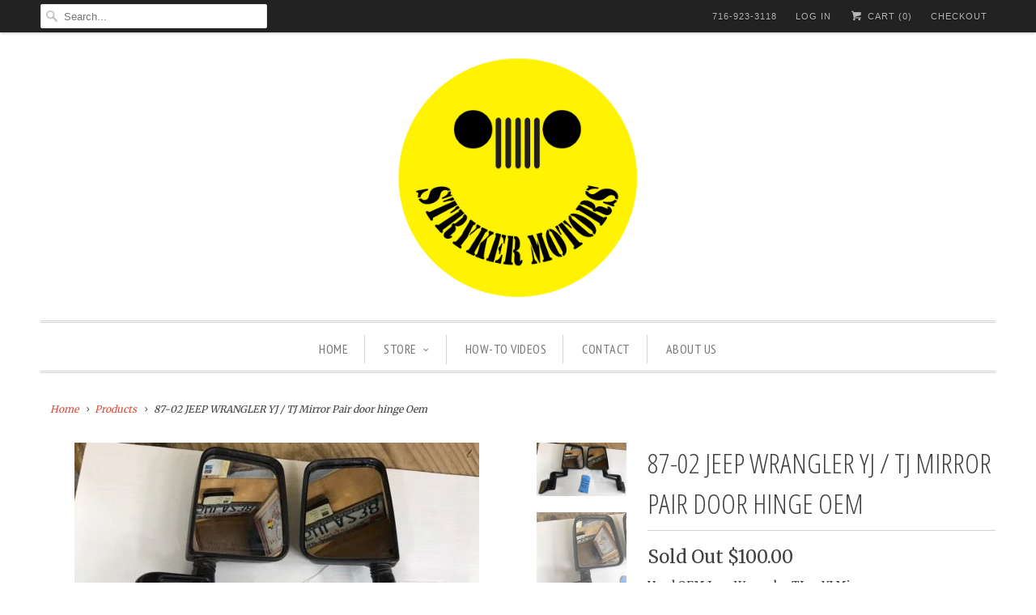

--- FILE ---
content_type: text/html; charset=utf-8
request_url: https://strykermotors.com/products/87-02-jeep-wrangler-yj-tj-mirror-pair-door-hinge-oem-1
body_size: 14187
content:
<!DOCTYPE html>
<!--[if lt IE 7 ]><html class="ie ie6" lang="en"> <![endif]-->
<!--[if IE 7 ]><html class="ie ie7" lang="en"> <![endif]-->
<!--[if IE 8 ]><html class="ie ie8" lang="en"> <![endif]-->
<!--[if IE 9 ]><html class="ie ie9" lang="en"> <![endif]-->
<!--[if (gte IE 10)|!(IE)]><!--><html lang="en"> <!--<![endif]-->
  <head>
    <meta charset="utf-8">
    <meta http-equiv="cleartype" content="on">
    <meta name="robots" content="index,follow">

    
    <title>87-02 JEEP WRANGLER YJ / TJ Mirror Pair door hinge Oem - Stryker Motors</title>

    
      <meta name="description" content="Used OEM Jeep Wrangler TJ or YJ Mirrors Fits years 87-02 please check fit prior to purchase   Good Glass   Some corrosion. good for trail/off-roading jeep In nice condition. See photos. Free shipping only applies to the lower 48 states 34D Return policy details Please note all returns will be charged a 20% restocking f" />
    

    <!-- Custom Fonts -->
    
      <link href="//fonts.googleapis.com/css?family=.|Open+Sans+Condensed:light,normal,bold|Open+Sans+Condensed:light,normal,bold|PT+Sans+Narrow:light,normal,bold|Merriweather:light,normal,bold|Merriweather:light,normal,bold" rel="stylesheet" type="text/css" />
    

    

<meta name="author" content="Stryker Motors">
<meta property="og:url" content="https://strykermotors.com/products/87-02-jeep-wrangler-yj-tj-mirror-pair-door-hinge-oem-1">
<meta property="og:site_name" content="Stryker Motors">


  <meta property="og:type" content="product">
  <meta property="og:title" content="87-02 JEEP WRANGLER YJ / TJ Mirror Pair door hinge Oem">
  
    <meta property="og:image" content="http://strykermotors.com/cdn/shop/products/24_12_9121f5c0-50b2-449b-8773-358a1483c6ce_grande.jpg?v=1500835799">
    <meta property="og:image:secure_url" content="https://strykermotors.com/cdn/shop/products/24_12_9121f5c0-50b2-449b-8773-358a1483c6ce_grande.jpg?v=1500835799">
    
  
    <meta property="og:image" content="http://strykermotors.com/cdn/shop/products/24_12_d3d334a0-7c12-46ef-bc93-b4a9f37a23d1_grande.jpg?v=1500835800">
    <meta property="og:image:secure_url" content="https://strykermotors.com/cdn/shop/products/24_12_d3d334a0-7c12-46ef-bc93-b4a9f37a23d1_grande.jpg?v=1500835800">
    
  
    <meta property="og:image" content="http://strykermotors.com/cdn/shop/products/24_12_e6222660-6bc2-4358-a0fc-ac0d3f861038_grande.jpg?v=1500835801">
    <meta property="og:image:secure_url" content="https://strykermotors.com/cdn/shop/products/24_12_e6222660-6bc2-4358-a0fc-ac0d3f861038_grande.jpg?v=1500835801">
    
  
  <meta property="og:price:amount" content="100.00">
  <meta property="og:price:currency" content="USD">


  <meta property="og:description" content="Used OEM Jeep Wrangler TJ or YJ Mirrors Fits years 87-02 please check fit prior to purchase   Good Glass   Some corrosion. good for trail/off-roading jeep In nice condition. See photos. Free shipping only applies to the lower 48 states 34D Return policy details Please note all returns will be charged a 20% restocking f">





  <meta name="twitter:site" content="@strykermotors">


<meta name="twitter:card" content="summary_large_image">

  <meta name="twitter:title" content="87-02 JEEP WRANGLER YJ / TJ Mirror Pair door hinge Oem">
  <meta name="twitter:description" content="Used OEM Jeep Wrangler TJ or YJ Mirrors
Fits years 87-02 
please check fit prior to purchase 
 
Good Glass
 
Some corrosion.
good for trail/off-roading jeep 
In nice condition. See photos. 
Free shipping only applies to the lower 48 states 
34D
Return policy details
Please note all returns will be charged a 20% restocking fee. Buyer must pay shipping both ways. (From the seller to the buyer and must also pay return shipping) Please ask questions prior to purchase and we will do our best to answer the questions to avoid shipping items back and forth.">
  <meta name="twitter:image" content="https://strykermotors.com/cdn/shop/products/24_12_9121f5c0-50b2-449b-8773-358a1483c6ce_medium.jpg?v=1500835799">
  <meta name="twitter:image:width" content="240">
  <meta name="twitter:image:height" content="240">


    
    

    <!-- Mobile Specific Metas -->
    <meta name="HandheldFriendly" content="True">
    <meta name="MobileOptimized" content="320">
    <meta name="viewport" content="width=device-width,initial-scale=1">
    <meta name="theme-color" content="#ffffff">

    <!-- Stylesheets for Responsive 6.1.9 -->
    <link href="//strykermotors.com/cdn/shop/t/2/assets/styles.scss.css?v=98314835450965685081674768553" rel="stylesheet" type="text/css" media="all" />

    <!-- Icons -->
    
      <link rel="shortcut icon" type="image/x-icon" href="//strykermotors.com/cdn/shop/files/stryker_motors_Rev_L_6-16-17_Final_1-1_d92c6ef6-4fa4-48ca-bddf-7ddfc160ab09_small.png?v=1613521299">
    
    <link rel="canonical" href="https://strykermotors.com/products/87-02-jeep-wrangler-yj-tj-mirror-pair-door-hinge-oem-1" />

    

    <script src="//strykermotors.com/cdn/shop/t/2/assets/app.js?v=145597973040180030491495730856" type="text/javascript"></script>
    <script>window.performance && window.performance.mark && window.performance.mark('shopify.content_for_header.start');</script><meta id="shopify-digital-wallet" name="shopify-digital-wallet" content="/20346567/digital_wallets/dialog">
<meta name="shopify-checkout-api-token" content="1f6a1678e492629c24536e60a2d87a63">
<meta id="in-context-paypal-metadata" data-shop-id="20346567" data-venmo-supported="false" data-environment="production" data-locale="en_US" data-paypal-v4="true" data-currency="USD">
<link rel="alternate" type="application/json+oembed" href="https://strykermotors.com/products/87-02-jeep-wrangler-yj-tj-mirror-pair-door-hinge-oem-1.oembed">
<script async="async" src="/checkouts/internal/preloads.js?locale=en-US"></script>
<link rel="preconnect" href="https://shop.app" crossorigin="anonymous">
<script async="async" src="https://shop.app/checkouts/internal/preloads.js?locale=en-US&shop_id=20346567" crossorigin="anonymous"></script>
<script id="apple-pay-shop-capabilities" type="application/json">{"shopId":20346567,"countryCode":"US","currencyCode":"USD","merchantCapabilities":["supports3DS"],"merchantId":"gid:\/\/shopify\/Shop\/20346567","merchantName":"Stryker Motors","requiredBillingContactFields":["postalAddress","email"],"requiredShippingContactFields":["postalAddress","email"],"shippingType":"shipping","supportedNetworks":["visa","masterCard","amex","discover","elo","jcb"],"total":{"type":"pending","label":"Stryker Motors","amount":"1.00"},"shopifyPaymentsEnabled":true,"supportsSubscriptions":true}</script>
<script id="shopify-features" type="application/json">{"accessToken":"1f6a1678e492629c24536e60a2d87a63","betas":["rich-media-storefront-analytics"],"domain":"strykermotors.com","predictiveSearch":true,"shopId":20346567,"locale":"en"}</script>
<script>var Shopify = Shopify || {};
Shopify.shop = "stryker-motors.myshopify.com";
Shopify.locale = "en";
Shopify.currency = {"active":"USD","rate":"1.0"};
Shopify.country = "US";
Shopify.theme = {"name":"Responsive","id":173493844,"schema_name":"Responsive","schema_version":"6.1.9","theme_store_id":304,"role":"main"};
Shopify.theme.handle = "null";
Shopify.theme.style = {"id":null,"handle":null};
Shopify.cdnHost = "strykermotors.com/cdn";
Shopify.routes = Shopify.routes || {};
Shopify.routes.root = "/";</script>
<script type="module">!function(o){(o.Shopify=o.Shopify||{}).modules=!0}(window);</script>
<script>!function(o){function n(){var o=[];function n(){o.push(Array.prototype.slice.apply(arguments))}return n.q=o,n}var t=o.Shopify=o.Shopify||{};t.loadFeatures=n(),t.autoloadFeatures=n()}(window);</script>
<script>
  window.ShopifyPay = window.ShopifyPay || {};
  window.ShopifyPay.apiHost = "shop.app\/pay";
  window.ShopifyPay.redirectState = null;
</script>
<script id="shop-js-analytics" type="application/json">{"pageType":"product"}</script>
<script defer="defer" async type="module" src="//strykermotors.com/cdn/shopifycloud/shop-js/modules/v2/client.init-shop-cart-sync_IZsNAliE.en.esm.js"></script>
<script defer="defer" async type="module" src="//strykermotors.com/cdn/shopifycloud/shop-js/modules/v2/chunk.common_0OUaOowp.esm.js"></script>
<script type="module">
  await import("//strykermotors.com/cdn/shopifycloud/shop-js/modules/v2/client.init-shop-cart-sync_IZsNAliE.en.esm.js");
await import("//strykermotors.com/cdn/shopifycloud/shop-js/modules/v2/chunk.common_0OUaOowp.esm.js");

  window.Shopify.SignInWithShop?.initShopCartSync?.({"fedCMEnabled":true,"windoidEnabled":true});

</script>
<script>
  window.Shopify = window.Shopify || {};
  if (!window.Shopify.featureAssets) window.Shopify.featureAssets = {};
  window.Shopify.featureAssets['shop-js'] = {"shop-cart-sync":["modules/v2/client.shop-cart-sync_DLOhI_0X.en.esm.js","modules/v2/chunk.common_0OUaOowp.esm.js"],"init-fed-cm":["modules/v2/client.init-fed-cm_C6YtU0w6.en.esm.js","modules/v2/chunk.common_0OUaOowp.esm.js"],"shop-button":["modules/v2/client.shop-button_BCMx7GTG.en.esm.js","modules/v2/chunk.common_0OUaOowp.esm.js"],"shop-cash-offers":["modules/v2/client.shop-cash-offers_BT26qb5j.en.esm.js","modules/v2/chunk.common_0OUaOowp.esm.js","modules/v2/chunk.modal_CGo_dVj3.esm.js"],"init-windoid":["modules/v2/client.init-windoid_B9PkRMql.en.esm.js","modules/v2/chunk.common_0OUaOowp.esm.js"],"init-shop-email-lookup-coordinator":["modules/v2/client.init-shop-email-lookup-coordinator_DZkqjsbU.en.esm.js","modules/v2/chunk.common_0OUaOowp.esm.js"],"shop-toast-manager":["modules/v2/client.shop-toast-manager_Di2EnuM7.en.esm.js","modules/v2/chunk.common_0OUaOowp.esm.js"],"shop-login-button":["modules/v2/client.shop-login-button_BtqW_SIO.en.esm.js","modules/v2/chunk.common_0OUaOowp.esm.js","modules/v2/chunk.modal_CGo_dVj3.esm.js"],"avatar":["modules/v2/client.avatar_BTnouDA3.en.esm.js"],"pay-button":["modules/v2/client.pay-button_CWa-C9R1.en.esm.js","modules/v2/chunk.common_0OUaOowp.esm.js"],"init-shop-cart-sync":["modules/v2/client.init-shop-cart-sync_IZsNAliE.en.esm.js","modules/v2/chunk.common_0OUaOowp.esm.js"],"init-customer-accounts":["modules/v2/client.init-customer-accounts_DenGwJTU.en.esm.js","modules/v2/client.shop-login-button_BtqW_SIO.en.esm.js","modules/v2/chunk.common_0OUaOowp.esm.js","modules/v2/chunk.modal_CGo_dVj3.esm.js"],"init-shop-for-new-customer-accounts":["modules/v2/client.init-shop-for-new-customer-accounts_JdHXxpS9.en.esm.js","modules/v2/client.shop-login-button_BtqW_SIO.en.esm.js","modules/v2/chunk.common_0OUaOowp.esm.js","modules/v2/chunk.modal_CGo_dVj3.esm.js"],"init-customer-accounts-sign-up":["modules/v2/client.init-customer-accounts-sign-up_D6__K_p8.en.esm.js","modules/v2/client.shop-login-button_BtqW_SIO.en.esm.js","modules/v2/chunk.common_0OUaOowp.esm.js","modules/v2/chunk.modal_CGo_dVj3.esm.js"],"checkout-modal":["modules/v2/client.checkout-modal_C_ZQDY6s.en.esm.js","modules/v2/chunk.common_0OUaOowp.esm.js","modules/v2/chunk.modal_CGo_dVj3.esm.js"],"shop-follow-button":["modules/v2/client.shop-follow-button_XetIsj8l.en.esm.js","modules/v2/chunk.common_0OUaOowp.esm.js","modules/v2/chunk.modal_CGo_dVj3.esm.js"],"lead-capture":["modules/v2/client.lead-capture_DvA72MRN.en.esm.js","modules/v2/chunk.common_0OUaOowp.esm.js","modules/v2/chunk.modal_CGo_dVj3.esm.js"],"shop-login":["modules/v2/client.shop-login_ClXNxyh6.en.esm.js","modules/v2/chunk.common_0OUaOowp.esm.js","modules/v2/chunk.modal_CGo_dVj3.esm.js"],"payment-terms":["modules/v2/client.payment-terms_CNlwjfZz.en.esm.js","modules/v2/chunk.common_0OUaOowp.esm.js","modules/v2/chunk.modal_CGo_dVj3.esm.js"]};
</script>
<script id="__st">var __st={"a":20346567,"offset":-18000,"reqid":"04434606-00b9-48d2-80e6-1f5eee380bae-1768473779","pageurl":"strykermotors.com\/products\/87-02-jeep-wrangler-yj-tj-mirror-pair-door-hinge-oem-1","u":"9337ac12e2f9","p":"product","rtyp":"product","rid":11234546516};</script>
<script>window.ShopifyPaypalV4VisibilityTracking = true;</script>
<script id="captcha-bootstrap">!function(){'use strict';const t='contact',e='account',n='new_comment',o=[[t,t],['blogs',n],['comments',n],[t,'customer']],c=[[e,'customer_login'],[e,'guest_login'],[e,'recover_customer_password'],[e,'create_customer']],r=t=>t.map((([t,e])=>`form[action*='/${t}']:not([data-nocaptcha='true']) input[name='form_type'][value='${e}']`)).join(','),a=t=>()=>t?[...document.querySelectorAll(t)].map((t=>t.form)):[];function s(){const t=[...o],e=r(t);return a(e)}const i='password',u='form_key',d=['recaptcha-v3-token','g-recaptcha-response','h-captcha-response',i],f=()=>{try{return window.sessionStorage}catch{return}},m='__shopify_v',_=t=>t.elements[u];function p(t,e,n=!1){try{const o=window.sessionStorage,c=JSON.parse(o.getItem(e)),{data:r}=function(t){const{data:e,action:n}=t;return t[m]||n?{data:e,action:n}:{data:t,action:n}}(c);for(const[e,n]of Object.entries(r))t.elements[e]&&(t.elements[e].value=n);n&&o.removeItem(e)}catch(o){console.error('form repopulation failed',{error:o})}}const l='form_type',E='cptcha';function T(t){t.dataset[E]=!0}const w=window,h=w.document,L='Shopify',v='ce_forms',y='captcha';let A=!1;((t,e)=>{const n=(g='f06e6c50-85a8-45c8-87d0-21a2b65856fe',I='https://cdn.shopify.com/shopifycloud/storefront-forms-hcaptcha/ce_storefront_forms_captcha_hcaptcha.v1.5.2.iife.js',D={infoText:'Protected by hCaptcha',privacyText:'Privacy',termsText:'Terms'},(t,e,n)=>{const o=w[L][v],c=o.bindForm;if(c)return c(t,g,e,D).then(n);var r;o.q.push([[t,g,e,D],n]),r=I,A||(h.body.append(Object.assign(h.createElement('script'),{id:'captcha-provider',async:!0,src:r})),A=!0)});var g,I,D;w[L]=w[L]||{},w[L][v]=w[L][v]||{},w[L][v].q=[],w[L][y]=w[L][y]||{},w[L][y].protect=function(t,e){n(t,void 0,e),T(t)},Object.freeze(w[L][y]),function(t,e,n,w,h,L){const[v,y,A,g]=function(t,e,n){const i=e?o:[],u=t?c:[],d=[...i,...u],f=r(d),m=r(i),_=r(d.filter((([t,e])=>n.includes(e))));return[a(f),a(m),a(_),s()]}(w,h,L),I=t=>{const e=t.target;return e instanceof HTMLFormElement?e:e&&e.form},D=t=>v().includes(t);t.addEventListener('submit',(t=>{const e=I(t);if(!e)return;const n=D(e)&&!e.dataset.hcaptchaBound&&!e.dataset.recaptchaBound,o=_(e),c=g().includes(e)&&(!o||!o.value);(n||c)&&t.preventDefault(),c&&!n&&(function(t){try{if(!f())return;!function(t){const e=f();if(!e)return;const n=_(t);if(!n)return;const o=n.value;o&&e.removeItem(o)}(t);const e=Array.from(Array(32),(()=>Math.random().toString(36)[2])).join('');!function(t,e){_(t)||t.append(Object.assign(document.createElement('input'),{type:'hidden',name:u})),t.elements[u].value=e}(t,e),function(t,e){const n=f();if(!n)return;const o=[...t.querySelectorAll(`input[type='${i}']`)].map((({name:t})=>t)),c=[...d,...o],r={};for(const[a,s]of new FormData(t).entries())c.includes(a)||(r[a]=s);n.setItem(e,JSON.stringify({[m]:1,action:t.action,data:r}))}(t,e)}catch(e){console.error('failed to persist form',e)}}(e),e.submit())}));const S=(t,e)=>{t&&!t.dataset[E]&&(n(t,e.some((e=>e===t))),T(t))};for(const o of['focusin','change'])t.addEventListener(o,(t=>{const e=I(t);D(e)&&S(e,y())}));const B=e.get('form_key'),M=e.get(l),P=B&&M;t.addEventListener('DOMContentLoaded',(()=>{const t=y();if(P)for(const e of t)e.elements[l].value===M&&p(e,B);[...new Set([...A(),...v().filter((t=>'true'===t.dataset.shopifyCaptcha))])].forEach((e=>S(e,t)))}))}(h,new URLSearchParams(w.location.search),n,t,e,['guest_login'])})(!0,!0)}();</script>
<script integrity="sha256-4kQ18oKyAcykRKYeNunJcIwy7WH5gtpwJnB7kiuLZ1E=" data-source-attribution="shopify.loadfeatures" defer="defer" src="//strykermotors.com/cdn/shopifycloud/storefront/assets/storefront/load_feature-a0a9edcb.js" crossorigin="anonymous"></script>
<script crossorigin="anonymous" defer="defer" src="//strykermotors.com/cdn/shopifycloud/storefront/assets/shopify_pay/storefront-65b4c6d7.js?v=20250812"></script>
<script data-source-attribution="shopify.dynamic_checkout.dynamic.init">var Shopify=Shopify||{};Shopify.PaymentButton=Shopify.PaymentButton||{isStorefrontPortableWallets:!0,init:function(){window.Shopify.PaymentButton.init=function(){};var t=document.createElement("script");t.src="https://strykermotors.com/cdn/shopifycloud/portable-wallets/latest/portable-wallets.en.js",t.type="module",document.head.appendChild(t)}};
</script>
<script data-source-attribution="shopify.dynamic_checkout.buyer_consent">
  function portableWalletsHideBuyerConsent(e){var t=document.getElementById("shopify-buyer-consent"),n=document.getElementById("shopify-subscription-policy-button");t&&n&&(t.classList.add("hidden"),t.setAttribute("aria-hidden","true"),n.removeEventListener("click",e))}function portableWalletsShowBuyerConsent(e){var t=document.getElementById("shopify-buyer-consent"),n=document.getElementById("shopify-subscription-policy-button");t&&n&&(t.classList.remove("hidden"),t.removeAttribute("aria-hidden"),n.addEventListener("click",e))}window.Shopify?.PaymentButton&&(window.Shopify.PaymentButton.hideBuyerConsent=portableWalletsHideBuyerConsent,window.Shopify.PaymentButton.showBuyerConsent=portableWalletsShowBuyerConsent);
</script>
<script data-source-attribution="shopify.dynamic_checkout.cart.bootstrap">document.addEventListener("DOMContentLoaded",(function(){function t(){return document.querySelector("shopify-accelerated-checkout-cart, shopify-accelerated-checkout")}if(t())Shopify.PaymentButton.init();else{new MutationObserver((function(e,n){t()&&(Shopify.PaymentButton.init(),n.disconnect())})).observe(document.body,{childList:!0,subtree:!0})}}));
</script>
<link id="shopify-accelerated-checkout-styles" rel="stylesheet" media="screen" href="https://strykermotors.com/cdn/shopifycloud/portable-wallets/latest/accelerated-checkout-backwards-compat.css" crossorigin="anonymous">
<style id="shopify-accelerated-checkout-cart">
        #shopify-buyer-consent {
  margin-top: 1em;
  display: inline-block;
  width: 100%;
}

#shopify-buyer-consent.hidden {
  display: none;
}

#shopify-subscription-policy-button {
  background: none;
  border: none;
  padding: 0;
  text-decoration: underline;
  font-size: inherit;
  cursor: pointer;
}

#shopify-subscription-policy-button::before {
  box-shadow: none;
}

      </style>

<script>window.performance && window.performance.mark && window.performance.mark('shopify.content_for_header.end');</script>
  <link href="https://monorail-edge.shopifysvc.com" rel="dns-prefetch">
<script>(function(){if ("sendBeacon" in navigator && "performance" in window) {try {var session_token_from_headers = performance.getEntriesByType('navigation')[0].serverTiming.find(x => x.name == '_s').description;} catch {var session_token_from_headers = undefined;}var session_cookie_matches = document.cookie.match(/_shopify_s=([^;]*)/);var session_token_from_cookie = session_cookie_matches && session_cookie_matches.length === 2 ? session_cookie_matches[1] : "";var session_token = session_token_from_headers || session_token_from_cookie || "";function handle_abandonment_event(e) {var entries = performance.getEntries().filter(function(entry) {return /monorail-edge.shopifysvc.com/.test(entry.name);});if (!window.abandonment_tracked && entries.length === 0) {window.abandonment_tracked = true;var currentMs = Date.now();var navigation_start = performance.timing.navigationStart;var payload = {shop_id: 20346567,url: window.location.href,navigation_start,duration: currentMs - navigation_start,session_token,page_type: "product"};window.navigator.sendBeacon("https://monorail-edge.shopifysvc.com/v1/produce", JSON.stringify({schema_id: "online_store_buyer_site_abandonment/1.1",payload: payload,metadata: {event_created_at_ms: currentMs,event_sent_at_ms: currentMs}}));}}window.addEventListener('pagehide', handle_abandonment_event);}}());</script>
<script id="web-pixels-manager-setup">(function e(e,d,r,n,o){if(void 0===o&&(o={}),!Boolean(null===(a=null===(i=window.Shopify)||void 0===i?void 0:i.analytics)||void 0===a?void 0:a.replayQueue)){var i,a;window.Shopify=window.Shopify||{};var t=window.Shopify;t.analytics=t.analytics||{};var s=t.analytics;s.replayQueue=[],s.publish=function(e,d,r){return s.replayQueue.push([e,d,r]),!0};try{self.performance.mark("wpm:start")}catch(e){}var l=function(){var e={modern:/Edge?\/(1{2}[4-9]|1[2-9]\d|[2-9]\d{2}|\d{4,})\.\d+(\.\d+|)|Firefox\/(1{2}[4-9]|1[2-9]\d|[2-9]\d{2}|\d{4,})\.\d+(\.\d+|)|Chrom(ium|e)\/(9{2}|\d{3,})\.\d+(\.\d+|)|(Maci|X1{2}).+ Version\/(15\.\d+|(1[6-9]|[2-9]\d|\d{3,})\.\d+)([,.]\d+|)( \(\w+\)|)( Mobile\/\w+|) Safari\/|Chrome.+OPR\/(9{2}|\d{3,})\.\d+\.\d+|(CPU[ +]OS|iPhone[ +]OS|CPU[ +]iPhone|CPU IPhone OS|CPU iPad OS)[ +]+(15[._]\d+|(1[6-9]|[2-9]\d|\d{3,})[._]\d+)([._]\d+|)|Android:?[ /-](13[3-9]|1[4-9]\d|[2-9]\d{2}|\d{4,})(\.\d+|)(\.\d+|)|Android.+Firefox\/(13[5-9]|1[4-9]\d|[2-9]\d{2}|\d{4,})\.\d+(\.\d+|)|Android.+Chrom(ium|e)\/(13[3-9]|1[4-9]\d|[2-9]\d{2}|\d{4,})\.\d+(\.\d+|)|SamsungBrowser\/([2-9]\d|\d{3,})\.\d+/,legacy:/Edge?\/(1[6-9]|[2-9]\d|\d{3,})\.\d+(\.\d+|)|Firefox\/(5[4-9]|[6-9]\d|\d{3,})\.\d+(\.\d+|)|Chrom(ium|e)\/(5[1-9]|[6-9]\d|\d{3,})\.\d+(\.\d+|)([\d.]+$|.*Safari\/(?![\d.]+ Edge\/[\d.]+$))|(Maci|X1{2}).+ Version\/(10\.\d+|(1[1-9]|[2-9]\d|\d{3,})\.\d+)([,.]\d+|)( \(\w+\)|)( Mobile\/\w+|) Safari\/|Chrome.+OPR\/(3[89]|[4-9]\d|\d{3,})\.\d+\.\d+|(CPU[ +]OS|iPhone[ +]OS|CPU[ +]iPhone|CPU IPhone OS|CPU iPad OS)[ +]+(10[._]\d+|(1[1-9]|[2-9]\d|\d{3,})[._]\d+)([._]\d+|)|Android:?[ /-](13[3-9]|1[4-9]\d|[2-9]\d{2}|\d{4,})(\.\d+|)(\.\d+|)|Mobile Safari.+OPR\/([89]\d|\d{3,})\.\d+\.\d+|Android.+Firefox\/(13[5-9]|1[4-9]\d|[2-9]\d{2}|\d{4,})\.\d+(\.\d+|)|Android.+Chrom(ium|e)\/(13[3-9]|1[4-9]\d|[2-9]\d{2}|\d{4,})\.\d+(\.\d+|)|Android.+(UC? ?Browser|UCWEB|U3)[ /]?(15\.([5-9]|\d{2,})|(1[6-9]|[2-9]\d|\d{3,})\.\d+)\.\d+|SamsungBrowser\/(5\.\d+|([6-9]|\d{2,})\.\d+)|Android.+MQ{2}Browser\/(14(\.(9|\d{2,})|)|(1[5-9]|[2-9]\d|\d{3,})(\.\d+|))(\.\d+|)|K[Aa][Ii]OS\/(3\.\d+|([4-9]|\d{2,})\.\d+)(\.\d+|)/},d=e.modern,r=e.legacy,n=navigator.userAgent;return n.match(d)?"modern":n.match(r)?"legacy":"unknown"}(),u="modern"===l?"modern":"legacy",c=(null!=n?n:{modern:"",legacy:""})[u],f=function(e){return[e.baseUrl,"/wpm","/b",e.hashVersion,"modern"===e.buildTarget?"m":"l",".js"].join("")}({baseUrl:d,hashVersion:r,buildTarget:u}),m=function(e){var d=e.version,r=e.bundleTarget,n=e.surface,o=e.pageUrl,i=e.monorailEndpoint;return{emit:function(e){var a=e.status,t=e.errorMsg,s=(new Date).getTime(),l=JSON.stringify({metadata:{event_sent_at_ms:s},events:[{schema_id:"web_pixels_manager_load/3.1",payload:{version:d,bundle_target:r,page_url:o,status:a,surface:n,error_msg:t},metadata:{event_created_at_ms:s}}]});if(!i)return console&&console.warn&&console.warn("[Web Pixels Manager] No Monorail endpoint provided, skipping logging."),!1;try{return self.navigator.sendBeacon.bind(self.navigator)(i,l)}catch(e){}var u=new XMLHttpRequest;try{return u.open("POST",i,!0),u.setRequestHeader("Content-Type","text/plain"),u.send(l),!0}catch(e){return console&&console.warn&&console.warn("[Web Pixels Manager] Got an unhandled error while logging to Monorail."),!1}}}}({version:r,bundleTarget:l,surface:e.surface,pageUrl:self.location.href,monorailEndpoint:e.monorailEndpoint});try{o.browserTarget=l,function(e){var d=e.src,r=e.async,n=void 0===r||r,o=e.onload,i=e.onerror,a=e.sri,t=e.scriptDataAttributes,s=void 0===t?{}:t,l=document.createElement("script"),u=document.querySelector("head"),c=document.querySelector("body");if(l.async=n,l.src=d,a&&(l.integrity=a,l.crossOrigin="anonymous"),s)for(var f in s)if(Object.prototype.hasOwnProperty.call(s,f))try{l.dataset[f]=s[f]}catch(e){}if(o&&l.addEventListener("load",o),i&&l.addEventListener("error",i),u)u.appendChild(l);else{if(!c)throw new Error("Did not find a head or body element to append the script");c.appendChild(l)}}({src:f,async:!0,onload:function(){if(!function(){var e,d;return Boolean(null===(d=null===(e=window.Shopify)||void 0===e?void 0:e.analytics)||void 0===d?void 0:d.initialized)}()){var d=window.webPixelsManager.init(e)||void 0;if(d){var r=window.Shopify.analytics;r.replayQueue.forEach((function(e){var r=e[0],n=e[1],o=e[2];d.publishCustomEvent(r,n,o)})),r.replayQueue=[],r.publish=d.publishCustomEvent,r.visitor=d.visitor,r.initialized=!0}}},onerror:function(){return m.emit({status:"failed",errorMsg:"".concat(f," has failed to load")})},sri:function(e){var d=/^sha384-[A-Za-z0-9+/=]+$/;return"string"==typeof e&&d.test(e)}(c)?c:"",scriptDataAttributes:o}),m.emit({status:"loading"})}catch(e){m.emit({status:"failed",errorMsg:(null==e?void 0:e.message)||"Unknown error"})}}})({shopId: 20346567,storefrontBaseUrl: "https://strykermotors.com",extensionsBaseUrl: "https://extensions.shopifycdn.com/cdn/shopifycloud/web-pixels-manager",monorailEndpoint: "https://monorail-edge.shopifysvc.com/unstable/produce_batch",surface: "storefront-renderer",enabledBetaFlags: ["2dca8a86"],webPixelsConfigList: [{"id":"48758868","eventPayloadVersion":"v1","runtimeContext":"LAX","scriptVersion":"1","type":"CUSTOM","privacyPurposes":["ANALYTICS"],"name":"Google Analytics tag (migrated)"},{"id":"shopify-app-pixel","configuration":"{}","eventPayloadVersion":"v1","runtimeContext":"STRICT","scriptVersion":"0450","apiClientId":"shopify-pixel","type":"APP","privacyPurposes":["ANALYTICS","MARKETING"]},{"id":"shopify-custom-pixel","eventPayloadVersion":"v1","runtimeContext":"LAX","scriptVersion":"0450","apiClientId":"shopify-pixel","type":"CUSTOM","privacyPurposes":["ANALYTICS","MARKETING"]}],isMerchantRequest: false,initData: {"shop":{"name":"Stryker Motors","paymentSettings":{"currencyCode":"USD"},"myshopifyDomain":"stryker-motors.myshopify.com","countryCode":"US","storefrontUrl":"https:\/\/strykermotors.com"},"customer":null,"cart":null,"checkout":null,"productVariants":[{"price":{"amount":100.0,"currencyCode":"USD"},"product":{"title":"87-02 JEEP WRANGLER YJ \/ TJ Mirror Pair door hinge Oem","vendor":"OEM JEEP","id":"11234546516","untranslatedTitle":"87-02 JEEP WRANGLER YJ \/ TJ Mirror Pair door hinge Oem","url":"\/products\/87-02-jeep-wrangler-yj-tj-mirror-pair-door-hinge-oem-1","type":"Mirrors"},"id":"46790432020","image":{"src":"\/\/strykermotors.com\/cdn\/shop\/products\/24_12_9121f5c0-50b2-449b-8773-358a1483c6ce.jpg?v=1500835799"},"sku":"","title":"Default Title","untranslatedTitle":"Default Title"}],"purchasingCompany":null},},"https://strykermotors.com/cdn","7cecd0b6w90c54c6cpe92089d5m57a67346",{"modern":"","legacy":""},{"shopId":"20346567","storefrontBaseUrl":"https:\/\/strykermotors.com","extensionBaseUrl":"https:\/\/extensions.shopifycdn.com\/cdn\/shopifycloud\/web-pixels-manager","surface":"storefront-renderer","enabledBetaFlags":"[\"2dca8a86\"]","isMerchantRequest":"false","hashVersion":"7cecd0b6w90c54c6cpe92089d5m57a67346","publish":"custom","events":"[[\"page_viewed\",{}],[\"product_viewed\",{\"productVariant\":{\"price\":{\"amount\":100.0,\"currencyCode\":\"USD\"},\"product\":{\"title\":\"87-02 JEEP WRANGLER YJ \/ TJ Mirror Pair door hinge Oem\",\"vendor\":\"OEM JEEP\",\"id\":\"11234546516\",\"untranslatedTitle\":\"87-02 JEEP WRANGLER YJ \/ TJ Mirror Pair door hinge Oem\",\"url\":\"\/products\/87-02-jeep-wrangler-yj-tj-mirror-pair-door-hinge-oem-1\",\"type\":\"Mirrors\"},\"id\":\"46790432020\",\"image\":{\"src\":\"\/\/strykermotors.com\/cdn\/shop\/products\/24_12_9121f5c0-50b2-449b-8773-358a1483c6ce.jpg?v=1500835799\"},\"sku\":\"\",\"title\":\"Default Title\",\"untranslatedTitle\":\"Default Title\"}}]]"});</script><script>
  window.ShopifyAnalytics = window.ShopifyAnalytics || {};
  window.ShopifyAnalytics.meta = window.ShopifyAnalytics.meta || {};
  window.ShopifyAnalytics.meta.currency = 'USD';
  var meta = {"product":{"id":11234546516,"gid":"gid:\/\/shopify\/Product\/11234546516","vendor":"OEM JEEP","type":"Mirrors","handle":"87-02-jeep-wrangler-yj-tj-mirror-pair-door-hinge-oem-1","variants":[{"id":46790432020,"price":10000,"name":"87-02 JEEP WRANGLER YJ \/ TJ Mirror Pair door hinge Oem","public_title":null,"sku":""}],"remote":false},"page":{"pageType":"product","resourceType":"product","resourceId":11234546516,"requestId":"04434606-00b9-48d2-80e6-1f5eee380bae-1768473779"}};
  for (var attr in meta) {
    window.ShopifyAnalytics.meta[attr] = meta[attr];
  }
</script>
<script class="analytics">
  (function () {
    var customDocumentWrite = function(content) {
      var jquery = null;

      if (window.jQuery) {
        jquery = window.jQuery;
      } else if (window.Checkout && window.Checkout.$) {
        jquery = window.Checkout.$;
      }

      if (jquery) {
        jquery('body').append(content);
      }
    };

    var hasLoggedConversion = function(token) {
      if (token) {
        return document.cookie.indexOf('loggedConversion=' + token) !== -1;
      }
      return false;
    }

    var setCookieIfConversion = function(token) {
      if (token) {
        var twoMonthsFromNow = new Date(Date.now());
        twoMonthsFromNow.setMonth(twoMonthsFromNow.getMonth() + 2);

        document.cookie = 'loggedConversion=' + token + '; expires=' + twoMonthsFromNow;
      }
    }

    var trekkie = window.ShopifyAnalytics.lib = window.trekkie = window.trekkie || [];
    if (trekkie.integrations) {
      return;
    }
    trekkie.methods = [
      'identify',
      'page',
      'ready',
      'track',
      'trackForm',
      'trackLink'
    ];
    trekkie.factory = function(method) {
      return function() {
        var args = Array.prototype.slice.call(arguments);
        args.unshift(method);
        trekkie.push(args);
        return trekkie;
      };
    };
    for (var i = 0; i < trekkie.methods.length; i++) {
      var key = trekkie.methods[i];
      trekkie[key] = trekkie.factory(key);
    }
    trekkie.load = function(config) {
      trekkie.config = config || {};
      trekkie.config.initialDocumentCookie = document.cookie;
      var first = document.getElementsByTagName('script')[0];
      var script = document.createElement('script');
      script.type = 'text/javascript';
      script.onerror = function(e) {
        var scriptFallback = document.createElement('script');
        scriptFallback.type = 'text/javascript';
        scriptFallback.onerror = function(error) {
                var Monorail = {
      produce: function produce(monorailDomain, schemaId, payload) {
        var currentMs = new Date().getTime();
        var event = {
          schema_id: schemaId,
          payload: payload,
          metadata: {
            event_created_at_ms: currentMs,
            event_sent_at_ms: currentMs
          }
        };
        return Monorail.sendRequest("https://" + monorailDomain + "/v1/produce", JSON.stringify(event));
      },
      sendRequest: function sendRequest(endpointUrl, payload) {
        // Try the sendBeacon API
        if (window && window.navigator && typeof window.navigator.sendBeacon === 'function' && typeof window.Blob === 'function' && !Monorail.isIos12()) {
          var blobData = new window.Blob([payload], {
            type: 'text/plain'
          });

          if (window.navigator.sendBeacon(endpointUrl, blobData)) {
            return true;
          } // sendBeacon was not successful

        } // XHR beacon

        var xhr = new XMLHttpRequest();

        try {
          xhr.open('POST', endpointUrl);
          xhr.setRequestHeader('Content-Type', 'text/plain');
          xhr.send(payload);
        } catch (e) {
          console.log(e);
        }

        return false;
      },
      isIos12: function isIos12() {
        return window.navigator.userAgent.lastIndexOf('iPhone; CPU iPhone OS 12_') !== -1 || window.navigator.userAgent.lastIndexOf('iPad; CPU OS 12_') !== -1;
      }
    };
    Monorail.produce('monorail-edge.shopifysvc.com',
      'trekkie_storefront_load_errors/1.1',
      {shop_id: 20346567,
      theme_id: 173493844,
      app_name: "storefront",
      context_url: window.location.href,
      source_url: "//strykermotors.com/cdn/s/trekkie.storefront.cd680fe47e6c39ca5d5df5f0a32d569bc48c0f27.min.js"});

        };
        scriptFallback.async = true;
        scriptFallback.src = '//strykermotors.com/cdn/s/trekkie.storefront.cd680fe47e6c39ca5d5df5f0a32d569bc48c0f27.min.js';
        first.parentNode.insertBefore(scriptFallback, first);
      };
      script.async = true;
      script.src = '//strykermotors.com/cdn/s/trekkie.storefront.cd680fe47e6c39ca5d5df5f0a32d569bc48c0f27.min.js';
      first.parentNode.insertBefore(script, first);
    };
    trekkie.load(
      {"Trekkie":{"appName":"storefront","development":false,"defaultAttributes":{"shopId":20346567,"isMerchantRequest":null,"themeId":173493844,"themeCityHash":"4190345608197492437","contentLanguage":"en","currency":"USD","eventMetadataId":"b8d63aad-d27f-47a5-89ec-b0e75da0e262"},"isServerSideCookieWritingEnabled":true,"monorailRegion":"shop_domain","enabledBetaFlags":["65f19447"]},"Session Attribution":{},"S2S":{"facebookCapiEnabled":false,"source":"trekkie-storefront-renderer","apiClientId":580111}}
    );

    var loaded = false;
    trekkie.ready(function() {
      if (loaded) return;
      loaded = true;

      window.ShopifyAnalytics.lib = window.trekkie;

      var originalDocumentWrite = document.write;
      document.write = customDocumentWrite;
      try { window.ShopifyAnalytics.merchantGoogleAnalytics.call(this); } catch(error) {};
      document.write = originalDocumentWrite;

      window.ShopifyAnalytics.lib.page(null,{"pageType":"product","resourceType":"product","resourceId":11234546516,"requestId":"04434606-00b9-48d2-80e6-1f5eee380bae-1768473779","shopifyEmitted":true});

      var match = window.location.pathname.match(/checkouts\/(.+)\/(thank_you|post_purchase)/)
      var token = match? match[1]: undefined;
      if (!hasLoggedConversion(token)) {
        setCookieIfConversion(token);
        window.ShopifyAnalytics.lib.track("Viewed Product",{"currency":"USD","variantId":46790432020,"productId":11234546516,"productGid":"gid:\/\/shopify\/Product\/11234546516","name":"87-02 JEEP WRANGLER YJ \/ TJ Mirror Pair door hinge Oem","price":"100.00","sku":"","brand":"OEM JEEP","variant":null,"category":"Mirrors","nonInteraction":true,"remote":false},undefined,undefined,{"shopifyEmitted":true});
      window.ShopifyAnalytics.lib.track("monorail:\/\/trekkie_storefront_viewed_product\/1.1",{"currency":"USD","variantId":46790432020,"productId":11234546516,"productGid":"gid:\/\/shopify\/Product\/11234546516","name":"87-02 JEEP WRANGLER YJ \/ TJ Mirror Pair door hinge Oem","price":"100.00","sku":"","brand":"OEM JEEP","variant":null,"category":"Mirrors","nonInteraction":true,"remote":false,"referer":"https:\/\/strykermotors.com\/products\/87-02-jeep-wrangler-yj-tj-mirror-pair-door-hinge-oem-1"});
      }
    });


        var eventsListenerScript = document.createElement('script');
        eventsListenerScript.async = true;
        eventsListenerScript.src = "//strykermotors.com/cdn/shopifycloud/storefront/assets/shop_events_listener-3da45d37.js";
        document.getElementsByTagName('head')[0].appendChild(eventsListenerScript);

})();</script>
  <script>
  if (!window.ga || (window.ga && typeof window.ga !== 'function')) {
    window.ga = function ga() {
      (window.ga.q = window.ga.q || []).push(arguments);
      if (window.Shopify && window.Shopify.analytics && typeof window.Shopify.analytics.publish === 'function') {
        window.Shopify.analytics.publish("ga_stub_called", {}, {sendTo: "google_osp_migration"});
      }
      console.error("Shopify's Google Analytics stub called with:", Array.from(arguments), "\nSee https://help.shopify.com/manual/promoting-marketing/pixels/pixel-migration#google for more information.");
    };
    if (window.Shopify && window.Shopify.analytics && typeof window.Shopify.analytics.publish === 'function') {
      window.Shopify.analytics.publish("ga_stub_initialized", {}, {sendTo: "google_osp_migration"});
    }
  }
</script>
<script
  defer
  src="https://strykermotors.com/cdn/shopifycloud/perf-kit/shopify-perf-kit-3.0.3.min.js"
  data-application="storefront-renderer"
  data-shop-id="20346567"
  data-render-region="gcp-us-central1"
  data-page-type="product"
  data-theme-instance-id="173493844"
  data-theme-name="Responsive"
  data-theme-version="6.1.9"
  data-monorail-region="shop_domain"
  data-resource-timing-sampling-rate="10"
  data-shs="true"
  data-shs-beacon="true"
  data-shs-export-with-fetch="true"
  data-shs-logs-sample-rate="1"
  data-shs-beacon-endpoint="https://strykermotors.com/api/collect"
></script>
</head>
  <body class="product">
    <div id="shopify-section-header" class="shopify-section header-section"><div class="top_bar top_bar--fixed-true">
  <div class="container">
    
      <div class="four columns top_bar_search">
        <form class="search" action="/search">
          
            <input type="hidden" name="type" value="product" />
          
          <input type="text" name="q" class="search_box" placeholder="Search..." value="" autocapitalize="off" autocomplete="off" autocorrect="off" />
        </form>
      </div>
    

    

    <div class="columns twelve">
      <ul>
        

        
          <li>
            <a href="tel:+7169233118">716-923-3118</a>
          </li>
        

        
          
            <li>
              <a href="https://strykermotors.com/customer_authentication/redirect?locale=en&amp;region_country=US" id="customer_login_link">Log in</a>
            </li>
          
        

        <li>
          <a href="/cart" class="cart_button"><span class="icon-cart"></span> Cart (<span class="cart_count">0</span>)</a>
        </li>
        <li>
          
            <a href="/cart" class="checkout">Checkout</a>
          
        </li>
      </ul>
    </div>
  </div>
</div>

<div class="container content">
  <div class="sixteen columns logo header-logo">
    

    <a href="/" title="Stryker Motors" class="logo-align--center">
      
        <img src="//strykermotors.com/cdn/shop/files/stryker_motors_Rev_L_6-16-17_Final_1-1_720x.png?v=1613521299" alt="Stryker Motors" />
      
    </a>
  </div>

  <div class="sixteen columns clearfix">
    <div id="mobile_nav" class="nav-align--center nav-border--double">
      
    </div>
    <div id="nav" class=" nav-align--center
                          nav-border--double
                          nav-separator--solid">
      <ul id="menu">
        
          
            <li><a href="/" >HOME</a></li>
          
        
          
            <li class="dropdown"><a href="/collections/all" class="sub-menu  ">STORE<span class="icon-down-arrow arrow"></span></a>
              <ul class="animated fadeIn">
                
                  
                    <li><a href="/collections/new-parts">New Parts</a></li>
                  
                
                  
                    <li><a href="/collections/used-parts">Used Parts</a></li>
                  
                
                  
                    <li><a href="/collections/jeeps-for-sale">Jeeps For Sale</a></li>
                  
                
              </ul>
            </li>
          
        
          
            <li><a href="/blogs/news" >HOW-TO VIDEOS</a></li>
          
        
          
            <li><a href="/pages/contact" >CONTACT</a></li>
          
        
          
            <li><a href="/pages/about-us" >ABOUT US</a></li>
          
        
      </ul>
    </div>
  </div>
  
</div>

<style>
  .header-logo.logo a {
    max-width: 300px;
  }
  .featured_content a, .featured_content p {
    color: #444444;
  }
</style>

</div>

    <div class="container">
      

<div id="shopify-section-product-template" class="shopify-section product-template-section">
  <div class="sixteen columns">
    <div class="breadcrumb breadcrumb_text product_breadcrumb" itemscope itemtype="http://schema.org/BreadcrumbList">
      <span itemprop="itemListElement" itemscope itemtype="http://schema.org/ListItem"><a href="https://strykermotors.com" title="Stryker Motors" itemprop="item"><span itemprop="name">Home</span></a></span>
      <span class="icon-right-arrow"></span>
      <span itemprop="itemListElement" itemscope itemtype="http://schema.org/ListItem">
        
          <a href="/collections/all" title="Products">Products</a>
        
      </span>
      <span class="icon-right-arrow"></span>
      87-02 JEEP WRANGLER YJ / TJ Mirror Pair door hinge Oem
    </div>
  </div>






  <div class="sixteen columns product-11234546516"   itemscope itemtype="http://schema.org/Product">


   <div class="section product_section clearfix  thumbnail_position--right-thumbnails  product_slideshow_animation--fade"
        data-thumbnail="right-thumbnails"
        data-slideshow-animation="fade"
        data-slideshow-speed="6">

    
      <div class="flexslider-container ten columns alpha">
        
<div class="flexslider product_gallery product-11234546516-gallery product_slider ">
  <ul class="slides">
    
      <li data-thumb="//strykermotors.com/cdn/shop/products/24_12_9121f5c0-50b2-449b-8773-358a1483c6ce_1024x1024.jpg?v=1500835799" data-title="87-02 JEEP WRANGLER YJ / TJ Mirror Pair door hinge Oem">
        
          <a href="//strykermotors.com/cdn/shop/products/24_12_9121f5c0-50b2-449b-8773-358a1483c6ce.jpg?v=1500835799" class="fancybox" data-fancybox-group="11234546516" title="87-02 JEEP WRANGLER YJ / TJ Mirror Pair door hinge Oem">
            <img  src="//strykermotors.com/cdn/shop/products/24_12_9121f5c0-50b2-449b-8773-358a1483c6ce_1024x1024.jpg?v=1500835799"
                  alt="87-02 JEEP WRANGLER YJ / TJ Mirror Pair door hinge Oem"
                  class="lazyload transition-in cloudzoom featured_image"
                  data-image-id="29542382932"
                  data-index="0"
                  data-cloudzoom="zoomImage: '//strykermotors.com/cdn/shop/products/24_12_9121f5c0-50b2-449b-8773-358a1483c6ce.jpg?v=1500835799', tintColor: '#ffffff', zoomPosition: 'inside', zoomOffsetX: 0, touchStartDelay: 250"
                   />
          </a>
        
      </li>
    
      <li data-thumb="//strykermotors.com/cdn/shop/products/24_12_d3d334a0-7c12-46ef-bc93-b4a9f37a23d1_1024x1024.jpg?v=1500835800" data-title="87-02 JEEP WRANGLER YJ / TJ Mirror Pair door hinge Oem">
        
          <a href="//strykermotors.com/cdn/shop/products/24_12_d3d334a0-7c12-46ef-bc93-b4a9f37a23d1.jpg?v=1500835800" class="fancybox" data-fancybox-group="11234546516" title="87-02 JEEP WRANGLER YJ / TJ Mirror Pair door hinge Oem">
            <img  src="//strykermotors.com/cdn/shop/products/24_12_d3d334a0-7c12-46ef-bc93-b4a9f37a23d1_1024x1024.jpg?v=1500835800"
                  alt="87-02 JEEP WRANGLER YJ / TJ Mirror Pair door hinge Oem"
                  class="lazyload transition-in cloudzoom "
                  data-image-id="29542383252"
                  data-index="1"
                  data-cloudzoom="zoomImage: '//strykermotors.com/cdn/shop/products/24_12_d3d334a0-7c12-46ef-bc93-b4a9f37a23d1.jpg?v=1500835800', tintColor: '#ffffff', zoomPosition: 'inside', zoomOffsetX: 0, touchStartDelay: 250"
                   />
          </a>
        
      </li>
    
      <li data-thumb="//strykermotors.com/cdn/shop/products/24_12_e6222660-6bc2-4358-a0fc-ac0d3f861038_1024x1024.jpg?v=1500835801" data-title="87-02 JEEP WRANGLER YJ / TJ Mirror Pair door hinge Oem">
        
          <a href="//strykermotors.com/cdn/shop/products/24_12_e6222660-6bc2-4358-a0fc-ac0d3f861038.jpg?v=1500835801" class="fancybox" data-fancybox-group="11234546516" title="87-02 JEEP WRANGLER YJ / TJ Mirror Pair door hinge Oem">
            <img  src="//strykermotors.com/cdn/shop/products/24_12_e6222660-6bc2-4358-a0fc-ac0d3f861038_1024x1024.jpg?v=1500835801"
                  alt="87-02 JEEP WRANGLER YJ / TJ Mirror Pair door hinge Oem"
                  class="lazyload transition-in cloudzoom "
                  data-image-id="29542383508"
                  data-index="2"
                  data-cloudzoom="zoomImage: '//strykermotors.com/cdn/shop/products/24_12_e6222660-6bc2-4358-a0fc-ac0d3f861038.jpg?v=1500835801', tintColor: '#ffffff', zoomPosition: 'inside', zoomOffsetX: 0, touchStartDelay: 250"
                   />
          </a>
        
      </li>
    
      <li data-thumb="//strykermotors.com/cdn/shop/products/24_12_cd93b3e6-3ffb-490a-a84c-349a7d746fd5_1024x1024.jpg?v=1500835802" data-title="87-02 JEEP WRANGLER YJ / TJ Mirror Pair door hinge Oem">
        
          <a href="//strykermotors.com/cdn/shop/products/24_12_cd93b3e6-3ffb-490a-a84c-349a7d746fd5.jpg?v=1500835802" class="fancybox" data-fancybox-group="11234546516" title="87-02 JEEP WRANGLER YJ / TJ Mirror Pair door hinge Oem">
            <img  src="//strykermotors.com/cdn/shop/products/24_12_cd93b3e6-3ffb-490a-a84c-349a7d746fd5_1024x1024.jpg?v=1500835802"
                  alt="87-02 JEEP WRANGLER YJ / TJ Mirror Pair door hinge Oem"
                  class="lazyload transition-in cloudzoom "
                  data-image-id="29542383764"
                  data-index="3"
                  data-cloudzoom="zoomImage: '//strykermotors.com/cdn/shop/products/24_12_cd93b3e6-3ffb-490a-a84c-349a7d746fd5.jpg?v=1500835802', tintColor: '#ffffff', zoomPosition: 'inside', zoomOffsetX: 0, touchStartDelay: 250"
                   />
          </a>
        
      </li>
    
      <li data-thumb="//strykermotors.com/cdn/shop/products/24_12_10e5061c-2653-4750-8bb2-cb8399b7e19f_1024x1024.jpg?v=1500835802" data-title="87-02 JEEP WRANGLER YJ / TJ Mirror Pair door hinge Oem">
        
          <a href="//strykermotors.com/cdn/shop/products/24_12_10e5061c-2653-4750-8bb2-cb8399b7e19f.jpg?v=1500835802" class="fancybox" data-fancybox-group="11234546516" title="87-02 JEEP WRANGLER YJ / TJ Mirror Pair door hinge Oem">
            <img  src="//strykermotors.com/cdn/shop/products/24_12_10e5061c-2653-4750-8bb2-cb8399b7e19f_1024x1024.jpg?v=1500835802"
                  alt="87-02 JEEP WRANGLER YJ / TJ Mirror Pair door hinge Oem"
                  class="lazyload transition-in cloudzoom "
                  data-image-id="29542384084"
                  data-index="4"
                  data-cloudzoom="zoomImage: '//strykermotors.com/cdn/shop/products/24_12_10e5061c-2653-4750-8bb2-cb8399b7e19f.jpg?v=1500835802', tintColor: '#ffffff', zoomPosition: 'inside', zoomOffsetX: 0, touchStartDelay: 250"
                   />
          </a>
        
      </li>
    
      <li data-thumb="//strykermotors.com/cdn/shop/products/24_12_51e7609e-d131-430f-b9c5-b7f72e5b1f87_1024x1024.jpg?v=1500835803" data-title="87-02 JEEP WRANGLER YJ / TJ Mirror Pair door hinge Oem">
        
          <a href="//strykermotors.com/cdn/shop/products/24_12_51e7609e-d131-430f-b9c5-b7f72e5b1f87.jpg?v=1500835803" class="fancybox" data-fancybox-group="11234546516" title="87-02 JEEP WRANGLER YJ / TJ Mirror Pair door hinge Oem">
            <img  src="//strykermotors.com/cdn/shop/products/24_12_51e7609e-d131-430f-b9c5-b7f72e5b1f87_1024x1024.jpg?v=1500835803"
                  alt="87-02 JEEP WRANGLER YJ / TJ Mirror Pair door hinge Oem"
                  class="lazyload transition-in cloudzoom "
                  data-image-id="29542384788"
                  data-index="5"
                  data-cloudzoom="zoomImage: '//strykermotors.com/cdn/shop/products/24_12_51e7609e-d131-430f-b9c5-b7f72e5b1f87.jpg?v=1500835803', tintColor: '#ffffff', zoomPosition: 'inside', zoomOffsetX: 0, touchStartDelay: 250"
                   />
          </a>
        
      </li>
    
      <li data-thumb="//strykermotors.com/cdn/shop/products/24_12_eeda8a62-5d58-4326-9b5f-1bba455da2f0_1024x1024.jpg?v=1500835804" data-title="87-02 JEEP WRANGLER YJ / TJ Mirror Pair door hinge Oem">
        
          <a href="//strykermotors.com/cdn/shop/products/24_12_eeda8a62-5d58-4326-9b5f-1bba455da2f0.jpg?v=1500835804" class="fancybox" data-fancybox-group="11234546516" title="87-02 JEEP WRANGLER YJ / TJ Mirror Pair door hinge Oem">
            <img  src="//strykermotors.com/cdn/shop/products/24_12_eeda8a62-5d58-4326-9b5f-1bba455da2f0_1024x1024.jpg?v=1500835804"
                  alt="87-02 JEEP WRANGLER YJ / TJ Mirror Pair door hinge Oem"
                  class="lazyload transition-in cloudzoom "
                  data-image-id="29542385236"
                  data-index="6"
                  data-cloudzoom="zoomImage: '//strykermotors.com/cdn/shop/products/24_12_eeda8a62-5d58-4326-9b5f-1bba455da2f0.jpg?v=1500835804', tintColor: '#ffffff', zoomPosition: 'inside', zoomOffsetX: 0, touchStartDelay: 250"
                   />
          </a>
        
      </li>
    
      <li data-thumb="//strykermotors.com/cdn/shop/products/24_12_dbf9debe-9c88-41bd-b12a-a969ad929272_1024x1024.jpg?v=1500835805" data-title="87-02 JEEP WRANGLER YJ / TJ Mirror Pair door hinge Oem">
        
          <a href="//strykermotors.com/cdn/shop/products/24_12_dbf9debe-9c88-41bd-b12a-a969ad929272.jpg?v=1500835805" class="fancybox" data-fancybox-group="11234546516" title="87-02 JEEP WRANGLER YJ / TJ Mirror Pair door hinge Oem">
            <img  src="//strykermotors.com/cdn/shop/products/24_12_dbf9debe-9c88-41bd-b12a-a969ad929272_1024x1024.jpg?v=1500835805"
                  alt="87-02 JEEP WRANGLER YJ / TJ Mirror Pair door hinge Oem"
                  class="lazyload transition-in cloudzoom "
                  data-image-id="29542385620"
                  data-index="7"
                  data-cloudzoom="zoomImage: '//strykermotors.com/cdn/shop/products/24_12_dbf9debe-9c88-41bd-b12a-a969ad929272.jpg?v=1500835805', tintColor: '#ffffff', zoomPosition: 'inside', zoomOffsetX: 0, touchStartDelay: 250"
                   />
          </a>
        
      </li>
    
      <li data-thumb="//strykermotors.com/cdn/shop/products/24_12_eae973f8-afb7-4060-a35d-7f92f50f4c2e_1024x1024.jpg?v=1500835806" data-title="87-02 JEEP WRANGLER YJ / TJ Mirror Pair door hinge Oem">
        
          <a href="//strykermotors.com/cdn/shop/products/24_12_eae973f8-afb7-4060-a35d-7f92f50f4c2e.jpg?v=1500835806" class="fancybox" data-fancybox-group="11234546516" title="87-02 JEEP WRANGLER YJ / TJ Mirror Pair door hinge Oem">
            <img  src="//strykermotors.com/cdn/shop/products/24_12_eae973f8-afb7-4060-a35d-7f92f50f4c2e_1024x1024.jpg?v=1500835806"
                  alt="87-02 JEEP WRANGLER YJ / TJ Mirror Pair door hinge Oem"
                  class="lazyload transition-in cloudzoom "
                  data-image-id="29542385876"
                  data-index="8"
                  data-cloudzoom="zoomImage: '//strykermotors.com/cdn/shop/products/24_12_eae973f8-afb7-4060-a35d-7f92f50f4c2e.jpg?v=1500835806', tintColor: '#ffffff', zoomPosition: 'inside', zoomOffsetX: 0, touchStartDelay: 250"
                   />
          </a>
        
      </li>
    
      <li data-thumb="//strykermotors.com/cdn/shop/products/24_12_ad113667-7155-49a5-806a-075f03cbd01a_1024x1024.jpg?v=1500835807" data-title="87-02 JEEP WRANGLER YJ / TJ Mirror Pair door hinge Oem">
        
          <a href="//strykermotors.com/cdn/shop/products/24_12_ad113667-7155-49a5-806a-075f03cbd01a.jpg?v=1500835807" class="fancybox" data-fancybox-group="11234546516" title="87-02 JEEP WRANGLER YJ / TJ Mirror Pair door hinge Oem">
            <img  src="//strykermotors.com/cdn/shop/products/24_12_ad113667-7155-49a5-806a-075f03cbd01a_1024x1024.jpg?v=1500835807"
                  alt="87-02 JEEP WRANGLER YJ / TJ Mirror Pair door hinge Oem"
                  class="lazyload transition-in cloudzoom "
                  data-image-id="29542386452"
                  data-index="9"
                  data-cloudzoom="zoomImage: '//strykermotors.com/cdn/shop/products/24_12_ad113667-7155-49a5-806a-075f03cbd01a.jpg?v=1500835807', tintColor: '#ffffff', zoomPosition: 'inside', zoomOffsetX: 0, touchStartDelay: 250"
                   />
          </a>
        
      </li>
    
  </ul>
</div>
&nbsp;

      </div>
    

     <div class="six columns omega">
      
      
      <h1 class="product_name" itemprop="name">87-02 JEEP WRANGLER YJ / TJ Mirror Pair door hinge Oem</h1>

      

      

      

      


      
        <p class="modal_price" itemprop="offers" itemscope itemtype="http://schema.org/Offer">
          <meta itemprop="priceCurrency" content="USD" />
          <meta itemprop="seller" content="Stryker Motors" />
          <link itemprop="availability" href="http://schema.org/OutOfStock">
          <meta itemprop="itemCondition" content="New" />

          <span class="sold_out">Sold Out</span>
          <span itemprop="price" content="100.00" class="">
            <span class="current_price hidden">
              
                <span class="money">$100.00</span>
              
            </span>
          </span>
          <span class="was_price">
            
          </span>
        </p>

        
      

      
        
         <div class="description" itemprop="description">
           <p>Used OEM Jeep Wrangler TJ or YJ Mirrors</p>
<p>Fits years 87-02 </p>
<br><p>please check fit prior to purchase </p>
<p> </p>
<p>Good Glass</p>
<p> </p>
<p>Some corrosion.</p>
<br><p>good for trail/off-roading jeep </p>
<br><p>In nice condition. See photos. </p>
<br><p>Free shipping only applies to the lower 48 states </p>
<br><p>34D</p>
<br><br><p align="left"><font face="Helvetica Neue" style="color:rgb(51,51,51); ">Return policy details</font></p>
<p><font face="Helvetica Neue" style="color:rgb(93,93,93); ">Please note all returns will be charged a 20% restocking fee. Buyer must pay shipping both ways. (From the seller to the buyer and must also pay return shipping) Please ask questions prior to purchase and we will do our best to answer the questions to avoid shipping items back and forth.</font></p>
         </div>
        
      

      
        
      

      

      

      

      <div class="meta">
        

        

        
      </div>

      




  <hr />
  
<div class="social_buttons">
  

  

  <a target="_blank" class="icon-twitter-share" title="Share this on Twitter" href="https://twitter.com/intent/tweet?text=87-02 JEEP WRANGLER YJ / TJ...&url=https://strykermotors.com/products/87-02-jeep-wrangler-yj-tj-mirror-pair-door-hinge-oem-1&via=strykermotors">Tweet</a>

  <a target="_blank" class="icon-facebook-share" title="Share this on Facebook" href="https://www.facebook.com/sharer/sharer.php?u=https://strykermotors.com/products/87-02-jeep-wrangler-yj-tj-mirror-pair-door-hinge-oem-1">Share</a>

  
    <a target="_blank" data-pin-do="skipLink" class="icon-pinterest-share" title="Share this on Pinterest" href="http://pinterest.com/pin/create/button/?url=https://strykermotors.com/products/87-02-jeep-wrangler-yj-tj-mirror-pair-door-hinge-oem-1&description=87-02 JEEP WRANGLER YJ / TJ Mirror Pair door hinge Oem&media=https://strykermotors.com/cdn/shop/products/24_12_9121f5c0-50b2-449b-8773-358a1483c6ce_600x.jpg?v=1500835799">Pin It</a>
  

  <a target="_blank" class="icon-gplus-share" title="Share this on Google+" href="https://plus.google.com/share?url=https://strykermotors.com/products/87-02-jeep-wrangler-yj-tj-mirror-pair-door-hinge-oem-1">Add</a>

  <a href="mailto:?subject=Thought you might like 87-02 JEEP WRANGLER YJ / TJ Mirror Pair door hinge Oem&amp;body=Hey, I was browsing Stryker Motors and found 87-02 JEEP WRANGLER YJ / TJ Mirror Pair door hinge Oem. I wanted to share it with you.%0D%0A%0D%0Ahttps://strykermotors.com/products/87-02-jeep-wrangler-yj-tj-mirror-pair-door-hinge-oem-1" target="_blank" class="icon-mail" title="Email this to a friend">Email</a>
</div>





      

    </div>

    
  </div>

  

<div class="sixteen columns">
  
</div>


  

  

  

  
    

      <div class="sixteen columns">
        <div class="section clearfix">
          <h2>Related Items</h2>
        </div>
      </div>


      
      
      
       <div class="sixteen columns">
          







<div itemtype="http://schema.org/ItemList" class="products">
  
    
      

        
  <div class="eight columns alpha thumbnail even" itemprop="itemListElement" itemscope itemtype="http://schema.org/Product">


  
  

  <a href="/products/jeep-wrangler-tj-rubber-jack-strap-mount-tie-down-bungee-oem" itemprop="url">
    <div class="relative product_image">
      <img
            
              src="//strykermotors.com/cdn/shop/products/24_12_4e2913b1-ca5a-42f5-abd5-958559cd360f_580x@2x.jpg?v=1500833357"
            
            alt="Jeep Wrangler TJ Rubber Jack Strap Mount Tie Down Bungee OEM"
            class="lazyload transition-in primary"
             />

      
    </div>

    <div class="info">
      <span class="title" itemprop="name">Jeep Wrangler TJ Rubber Jack Strap Mount Tie Down Bungee OEM</span>
      

      

      
        <span class="price " itemprop="offers" itemscope itemtype="http://schema.org/Offer">
          <meta itemprop="price" content="19.98" />
          <meta itemprop="priceCurrency" content="USD" />
          <meta itemprop="seller" content="Stryker Motors" />
          <link itemprop="availability" href="http://schema.org/OutOfStock">
          <meta itemprop="itemCondition" content="New" />

          
            <span class="sold_out">Sold Out</span>
          
        </span>
      
    </div>
    

    
    
    
  </a>
  
    <div data-fancybox-href="#product-11234369172" class="quick_shop action_button" data-gallery="product-11234369172-gallery">
      Quick Shop
    </div>
  
  
</div>


  

  <div id="product-11234369172" class="modal product-11234369172">
    <div class="container section" style="width: inherit">
      <div class="eight columns modal_image flex-active-slide">
        
        <img  src="//strykermotors.com/cdn/shop/products/24_12_4e2913b1-ca5a-42f5-abd5-958559cd360f_580x@2x.jpg?v=1500833357"
              class="lazyload transition-in"
              alt="Jeep Wrangler TJ Rubber Jack Strap Mount Tie Down Bungee OEM" />
      </div>
      <div class="six columns">
        <h3>Jeep Wrangler TJ Rubber Jack Strap Mount Tie Down Bungee OEM</h3>
        
        

        


        

        
          <p class="modal_price">
            <span class="sold_out">Sold Out</span>
            <span class="">
              <span class="current_price hidden">
                
                  <span class="money">$19.98</span>
                
              </span>
            </span>
            <span class="was_price">
              
            </span>
          </p>

          
        

        
          
            
              <p>Strap that holds down the jack in a 1997-2006 Jeep Wrangler. Return policy details Please...</p>
            
          
          <p>
            <a href="/products/jeep-wrangler-tj-rubber-jack-strap-mount-tie-down-bungee-oem" class="view_product_info" title="Jeep Wrangler TJ Rubber Jack Strap Mount Tie Down Bungee OEM">View full product details <span class="icon-right-arrow"></span></a>
          </p>
          <hr />
        

        
          
        

        
      </div>
    </div>
  </div>



        
          
        
      
    
  
    
      

        
  <div class="eight columns omega thumbnail odd" itemprop="itemListElement" itemscope itemtype="http://schema.org/Product">


  
  

  <a href="/products/jeep-wrangler-tj-oem-jack-kit-bottle-jack-mopar-lug-wrench-97-06" itemprop="url">
    <div class="relative product_image">
      <img
            
              src="//strykermotors.com/cdn/shop/products/24T2eC16JHJF8E9nnC6UIwBRU6D538Zw_60_12_580x@2x.jpg?v=1500836372"
            
            alt="Jeep Wrangler TJ OEM Jack Kit / Bottle Jack Mopar Lug Wrench 97-06"
            class="lazyload transition-in primary"
             />

      
    </div>

    <div class="info">
      <span class="title" itemprop="name">Jeep Wrangler TJ OEM Jack Kit / Bottle Jack Mopar Lug Wrench 97-06</span>
      

      

      
        <span class="price " itemprop="offers" itemscope itemtype="http://schema.org/Offer">
          <meta itemprop="price" content="69.98" />
          <meta itemprop="priceCurrency" content="USD" />
          <meta itemprop="seller" content="Stryker Motors" />
          <link itemprop="availability" href="http://schema.org/OutOfStock">
          <meta itemprop="itemCondition" content="New" />

          
            <span class="sold_out">Sold Out</span>
          
        </span>
      
    </div>
    

    
    
    
  </a>
  
    <div data-fancybox-href="#product-11234621716" class="quick_shop action_button" data-gallery="product-11234621716-gallery">
      Quick Shop
    </div>
  
  
</div>


  

  <div id="product-11234621716" class="modal product-11234621716">
    <div class="container section" style="width: inherit">
      <div class="eight columns modal_image flex-active-slide">
        
        <img  src="//strykermotors.com/cdn/shop/products/24T2eC16JHJF8E9nnC6UIwBRU6D538Zw_60_12_580x@2x.jpg?v=1500836372"
              class="lazyload transition-in"
              alt="Jeep Wrangler TJ OEM Jack Kit / Bottle Jack Mopar Lug Wrench 97-06" />
      </div>
      <div class="six columns">
        <h3>Jeep Wrangler TJ OEM Jack Kit / Bottle Jack Mopar Lug Wrench 97-06</h3>
        
        

        


        

        
          <p class="modal_price">
            <span class="sold_out">Sold Out</span>
            <span class="">
              <span class="current_price hidden">
                
                  <span class="money">$69.98</span>
                
              </span>
            </span>
            <span class="was_price">
              
            </span>
          </p>

          
        

        
          
            
              <p>(Please note these are stock images.)Decent used oem jeep wrangler tj jack kit. Includes the...</p>
            
          
          <p>
            <a href="/products/jeep-wrangler-tj-oem-jack-kit-bottle-jack-mopar-lug-wrench-97-06" class="view_product_info" title="Jeep Wrangler TJ OEM Jack Kit / Bottle Jack Mopar Lug Wrench 97-06">View full product details <span class="icon-right-arrow"></span></a>
          </p>
          <hr />
        

        
          
        

        
      </div>
    </div>
  </div>



        
          
    <br class="clear product_clear" />

        
      
    
  
    
      
        
      
    
  
</div>
        </div>
      </div>
    
  

</div>
</div>
      
    </div>

    <div id="shopify-section-footer" class="shopify-section footer-section"><footer class="footer text-align--center">
  <div class="container">
    <div class="sixteen columns">

      

      <div class="ten columns offset-by-three alpha center">
        
          <h6>Sign up for our Newsletter</h6>
          <p>Subscribe to our newsletter and always be the first to hear about what is happening.</p>
          <div class="newsletter ">
  <p class="message"></p>
  
  <form method="post" action="/contact#contact_form" id="contact_form" accept-charset="UTF-8" class="contact-form"><input type="hidden" name="form_type" value="customer" /><input type="hidden" name="utf8" value="✓" />
    

    
      <input type="hidden" name="contact[tags]" value="newsletter">
            
    
    
    
     
    <input type="hidden" name="challenge" value="false">  
    <input type="email" class="contact_email" name="contact[email]" required placeholder="Enter your email address..." autocorrect="off" autocapitalize="off" />
    <input type='submit' name="commit" class="action_button sign_up" value="Sign Up" />
  </form>
</div>

        
        
          
  <a href="https://twitter.com/strykermotors" title="Stryker Motors on Twitter" class="ss-icon" rel="me" target="_blank">
    &#xF611;
  </a>              



  <a href="https://www.facebook.com/StrykerMotors/" title="Stryker Motors on Facebook" class="ss-icon" rel="me" target="_blank">
    &#xF610;
  </a>              





  <a href="https://www.youtube.com/channel/UCEHB276IH5ShF29F49EaSOw" title="Stryker Motors on YouTube" class="ss-icon" rel="me" target="_blank">
    &#xF630;
  </a>              









  <a href="https://www.instagram.com/strykermotors/" title="Stryker Motors on Instagram" class="ss-icon" rel="me" target="_blank"> 
    &#xF641;
  </a>              







  <a href="mailto:strykermotors@gmail.com" title="Email Stryker Motors" class="ss-icon" target="_blank">
    &#x2709;
  </a>              

        
      </div>

      

      <div class="sixteen columns alpha omega center">
        <div class="section">
          
            <hr />
          

          

          <p class="credits">
            &copy; 2026 <a href="/" title="">Stryker Motors</a>.
            
            
              <a href="http://outofthesandbox.com/" target="_blank" title="Mobilia Shopify Theme by Out of the Sandbox">Designed by Out of the Sandbox</a>.
            
            <a target="_blank" rel="nofollow" href="https://www.shopify.com?utm_campaign=poweredby&amp;utm_medium=shopify&amp;utm_source=onlinestore">Powered by Shopify</a>
          </p>

          
            <div class="payment_methods">
              
                <img src="//strykermotors.com/cdn/shopifycloud/storefront/assets/payment_icons/american_express-1efdc6a3.svg" alt="American express" />
              
                <img src="//strykermotors.com/cdn/shopifycloud/storefront/assets/payment_icons/apple_pay-1721ebad.svg" alt="Apple pay" />
              
                <img src="//strykermotors.com/cdn/shopifycloud/storefront/assets/payment_icons/diners_club-678e3046.svg" alt="Diners club" />
              
                <img src="//strykermotors.com/cdn/shopifycloud/storefront/assets/payment_icons/discover-59880595.svg" alt="Discover" />
              
                <img src="//strykermotors.com/cdn/shopifycloud/storefront/assets/payment_icons/master-54b5a7ce.svg" alt="Master" />
              
                <img src="//strykermotors.com/cdn/shopifycloud/storefront/assets/payment_icons/paypal-a7c68b85.svg" alt="Paypal" />
              
                <img src="//strykermotors.com/cdn/shopifycloud/storefront/assets/payment_icons/shopify_pay-925ab76d.svg" alt="Shopify pay" />
              
                <img src="//strykermotors.com/cdn/shopifycloud/storefront/assets/payment_icons/visa-65d650f7.svg" alt="Visa" />
              
            </div>
          
        </div>
      </div>
    </div>
  </div>
</footer> <!-- end footer -->


</div>
    

    

    
    
  </body>
</html>
